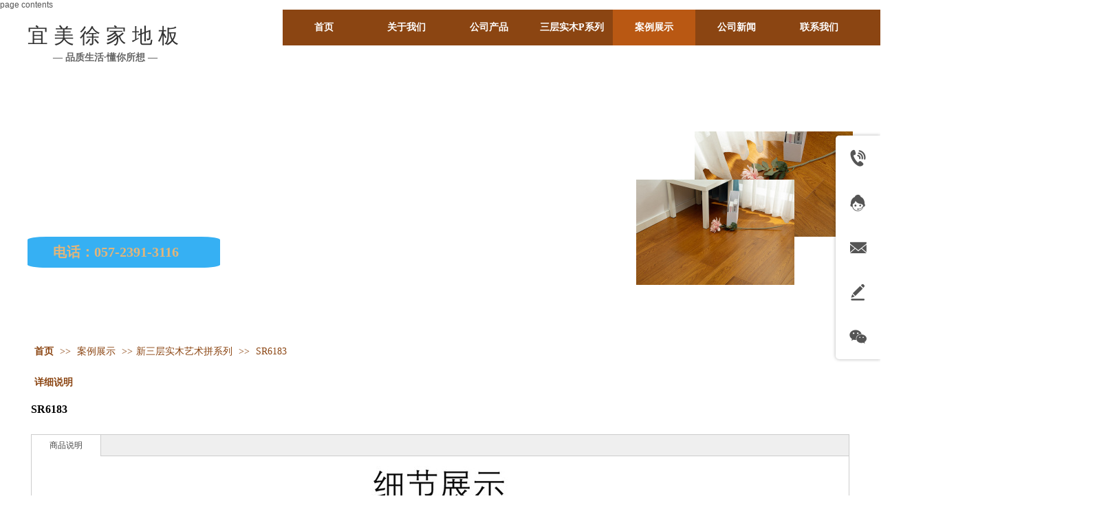

--- FILE ---
content_type: text/html;charset=gbk
request_url: http://www.hxjljz.com/pro_54161650.html
body_size: 17585
content:
<!DOCTYPE html PUBLIC "-//W3C//DTD XHTML 1.0 Transitional//EN" "http://www.w3.org/TR/xhtml1/DTD/xhtml1-transitional.dtd">
<html xmlns="http://www.w3.org/1999/xhtml">
<head>
    <meta http-equiv="x-ua-compatible" content="IE=edge" />
    <meta http-equiv="Content-Type" content="text/html; charset=gbk" />
    <meta name="renderer" content="webkit|ie-comp|ie-stand">
    <meta name="applicable-device" content="pc" />
        <title>SR6183_宜美徐家地板</title>
    <meta name="keywords" content="SR6183,宜美徐家地板" />
    <meta name="description" content="宜美徐家地板为企业提供SR6183,SR6183价格,SR6183参数相关信息." />
    <meta name="author" content="宜美徐家地板" />

    
            <html>
  <head>
    <meta name="baidu-site-verification" content="codeva-sqs1voxsQK" />
    <title>My title</title>
  </head>
  <body>
    page contents
  </body>
</html> 
                    <script type="text/javascript" src="https://s.dlssyht.cn/ueditor/ueditor.parse.js?0130"></script>
                        <script type="text/javascript" src="https://s.dlssyht.cn/plugins/public/js/cookies.js"></script>
            <script src="https://s.dlssyht.cn/plugins/public/js/jquery-1.7.1.min.js"></script>
            
    <script>(function() {var _53code = document.createElement("script");_53code.src = "https://tb.53kf.com/code/code/da7f0357236f0578180089671e86b37c1/4";var s = document.getElementsByTagName("script")[0]; s.parentNode.insertBefore(_53code, s);})();</script> 
<script type="text/javascript" src="https://s.dlssyht.cn/Language/Zh-cn/Language.js?0130"></script>            
    </head>
<body    data-chid="27532526" data-operate="1" data-bigclassid="10" data-type="10" data-hyid="0" id="webBody"  data-copyid="0" data-copyuserid="1350002">

<div class="wrapper wrapper-1200" id="wrapper">
    
<script type="text/javascript">
    var moduleConfig = {};
</script>
<script type="text/javascript" src="https://s.dlssyht.cn/Language/Zh-cn/Language.js?0130"></script>
<script type="text/javascript">
    var ev123_no_edit = '';
    var websiteUserId = '2245288';
    var user_name = 'ymxjdb';
    var isTj = '1';
    var websiteUseCopyId = '822';
    var user_level = 3;
    var agent_id = 20430;
    var channel_type = 10;
    var channel_id = 27532526;
    var userSiteWidth = 1200;
    var is_action = false;
    var isParentWindow = false;
    var rowIds = "169,170,171,17,107";
    var MJsData = {};
    var CURRENCY_SIGN = '￥';
    var tncode_div = null;
    var ALIYUN_OSS_DOMAIN = "https://s.dlssyht.cn/";
    var isTjModelSupportSearchBlankPage = "0";

    var GData = {
        SMAlbumIds   : "",
        SMAlbumSysIds: "",
        docSysIds    : "",
        tabAlertStrMs: "",
        allChId     : "27532526",
        wapDomain    : 'www.hxjljz.com',
        defaultLang    : 'chinese_simplified',
        end          : null,
        BAI_DU_MAP_AK : 'KfNSLxuGpyk9BBYHnSqZsYoKxn7MUGxX',
        customerService: {"show":1,"style":1,"positionType":0,"itemList":[{"id":"tel","title":"电话咨询","icon":"evIcon-tel-17","show":1,"subListId":0,"subList":[]},{"id":"online","title":"在线客服","icon":"evIcon-service-10","show":1,"subListId":0,"subList":[]},{"id":"email","title":"邮件咨询","show":1,"subListId":0,"icon":"evIcon-email-11","subList":[]},{"id":"message","title":"留言反馈","icon":"evIcon-message-10","show":1,"subListId":0,"p_href":"","p_target":0,"subList":[]},{"id":"wechat","title":"微信咨询","icon":"evIcon-wechat-7","show":1,"subListId":0,"subList":[]},{"id":"toTop","title":"回到顶部","icon":"evIcon-to-up-1","show":1,"subListId":0,"subList":[]}]},
        customerServiceIsNew: 1,
        P_TOKEN_ID: '55'
    };
    var $pTranslateLanguageJson = [{"name":"简体中文","alias":"&#31616;&#20307;&#20013;&#25991;","value":"chinese_simplified"},{"name":"繁体中文","alias":"&#32321;&#20307;&#20013;&#25991;","value":"chinese_traditional"},{"name":"西班牙文","alias":"Espa&#241;a","value":"spanish"},{"name":"阿拉伯文","alias":"&#1593;&#1585;&#1576; .","value":"arabic"},{"name":"英文","alias":"English","value":"english"},{"name":"日文","alias":"&#26085;&#26412;","value":"japanese"},{"name":"法文","alias":"Fran&#231;ais","value":"french"},{"name":"俄文","alias":"&#1056;&#1086;&#1089;&#1089;&#1080;&#1103;","value":"russian"},{"name":"韩文","alias":"&#54620;&#44397;","value":"korean"},{"name":"德文","alias":"Deutschland","value":"deutsch"},{"name":"葡萄牙语","alias":"Portugal","value":"portuguese"},{"name":"波斯语","alias":"&#1662;&#1585;&#1587;&#1740;&#1575;","value":"persian"},{"name":"希腊语","alias":"&#917;&#955;&#955;&#940;&#948;&#945;","value":"greek"},{"name":"土耳其语","alias":"T&#252;rk&#231;e","value":"turkish"},{"name":"泰语","alias":"&#3616;&#3634;&#3625;&#3634;&#3652;&#3607;&#3618;","value":"thai"},{"name":"越南语","alias":"Vi&#7879;t Nam","value":"vietnamese"},{"name":"意大利语","alias":"Italia","value":"italian"},{"name":"马来语","alias":"Malay","value":"malay"},{"name":"荷兰语","alias":"Nederland","value":"dutch"},{"name":"瑞典语","alias":"Sverige","value":"swedish"},{"name":"孟加拉语","alias":"&#2476;&#2494;&#2434;&#2482;&#2494;","value":"bengali"},{"name":"乌尔都语","alias":"&#1575;&#1608;&#1585;&#1583;&#1608;","value":"urdu"},{"name":"斯瓦希里语","alias":"Kiswahili","value":"swahili"},{"name":"匈牙利语","alias":"Magyarorsz&#225;g","value":"hungarian"},{"name":"波兰语","alias":"Polska","value":"polish"},{"name":"罗马尼亚语","alias":"Rom&#226;nia","value":"romanian"},{"name":"挪威语","alias":"Norge","value":"norwegian"},{"name":"丹麦语","alias":"Danmark","value":"danish"},{"name":"芬兰语","alias":"Suomi","value":"finnish"},{"name":"捷克语","alias":"&#268;e&#353;tina","value":"czech"},{"name":"斯洛伐克语","alias":"Slovensko","value":"slovak"},{"name":"克罗地亚语","alias":"Hrvatska","value":"croatian"},{"name":"拉脱维亚语","alias":"Latvija","value":"latvian"},{"name":"爱沙尼亚语","alias":"Eesti","value":"estonian"},{"name":"斯洛文尼亚语","alias":"Slovenija","value":"slovene"},{"name":"立陶宛语","alias":"Lietuva","value":"lithuanian"},{"name":"格鲁吉亚语","alias":"&#4310;&#4317;&#4320;&#4308;&#4310;&#4312;&#4304;world. kgm","value":"georgian"},{"name":"阿尔巴尼亚语","alias":"Shqip&#235;ria","value":"albanian"},{"name":"阿姆哈拉语","alias":"&#4768;&#4638;&#4651;","value":"amharic"},{"name":"阿塞拜疆语","alias":"Azerbaijan","value":"azerbaijani"}];

    if(GData.BAI_DU_MAP_AK){
        sessionStorage.setItem('BAI_DU_MAP_AK', GData.BAI_DU_MAP_AK)
    }
    sessionStorage.setItem('WAP_WEB', 0);

    var is_auto_parts_user = '0';
</script>
                    <link rel="stylesheet" href="https://s.dlssyht.cn/js/ev_popup/skin/skin.min.css?0130" />
<script type="text/javascript" src="https://s.dlssyht.cn/js/ev_popup/ev_popup.min.js?0130"></script>
<script type="text/javascript">
  function createLogin(trespass,userid){
      $.popup({
        type : 5,
        cName : "evPopupOpacity",
        head  : {yes:0},
        shade : {yes : 1, bgColor : '#000', opacity : 0.6, animate : {type : 1 , target : 0.6}, close : false},
        area  : {w:790,h:500},
        con   : {
          src : '/dom/alert_login.php?username=ymxjdb&trespass='+trespass+'&userid='+userid
        }
      });
  }
</script>
    <script type="text/javascript">
        var websiteHostPreg = /[\w][\w-]*\.(?:com\.cn|net\.cn|org\.cn|tj\.cn|sh\.cn|hn\.cn|com\.au|com\.pg|com\.tw|tw\.cn|com\.sg|com\.mo|co\.uk|co\.nz|co\.ke|fj\.cn|co\.th|co\.cn|jl\.cn|school\.nz|co\.jp|hk\.com|com\.hk|edu\.hk|cn\.com|gd\.cn|hk\.cn|bj\.cn|gx\.cn|bixiaokeji\.cn|com\.my|com|in|im|cm|ca|cn|cx|ch|cl|tw|kr|word|sg|it|itd|co|mo|net|org|gov|auto|poker|blue|green|studio|icu|cc|io|pl|plus|jp|de|biz|info|gold|today|chat|at|company|cool|fund|fans|team|beer|guru|social|run|ae|fit|luxe|video|black|yoga|art|hn|xyz|hk|us|mobi|wang|me|tax|so|top|law|win|vip|ltd|red|ru|nz|love|ac\.cn|gz\.cn|xn--55qw42g|xn--g2xx48c|xn--imr513n|xn--czru2d|xn--otu796d|xn--kput3i|xin|xn--1qqw23a|xn--3ds443g|xn--5tzm5g|city|shop|site|ai|tm|club|fun|online|cyou|space|cloud|world|sale|website|host|show|asia|center|link|gov\.cn|gs\.cn|keyun\.li|name|press|pro|work|tv|fr|kim|group|tech|store|capital|ren|vn|racing|ink|nl|pub|live|my|no|life|zone|one|games|bike|cafe|wiki|design|mba|es|fi|uk|ph|wtf|xn--zfr164b|xn--fiq228c5hs|xn--vhquv|xn--6qq986b3xl|xn--fiqs8s|xn--czr694b|xn--xhq521b|xn--ses554g|xn--hxt814e|xn--55qx5d|xn--io0a7i|xn--rhqv96g|xn--vuq861b|xn--3bst00m)(\/|$)/;
    </script>
    <script type="text/javascript" src="https://s.dlssyht.cn/js/VNew/public.js?0130"></script>
    <script type="text/javascript" src="https://s.dlssyht.cn/plugins/public/js/lightGallery/js/lightgallery-all.min.js?0130"></script>
    <link type="text/css" rel="stylesheet" href="https://s.dlssyht.cn/plugins/public/js/lightGallery/css/lightgallery.min.css?0130" />
    <link type="text/css" rel="stylesheet" href="https://s.dlssyht.cn/plugins/public/js/photoSphereViewer/index.min.css?0130" />

    <link type="text/css" rel="stylesheet" href="https://s.dlssyht.cn/plugins/public/js/imageViewer/viewer.min.css?0130" />
    <script async type="text/javascript" src="https://s.dlssyht.cn/plugins/public/js/imageViewer/viewer.min.js?0130"></script>
        <script type="text/javascript" src="https://s.dlssyht.cn/plugins/public/js/three/index.min.js?0130"></script>

    <script type="text/javascript" src="https://s.dlssyht.cn/plugins/public/js/photoSphereViewer/index.min.js?0130111"></script>
    <script type="text/javascript" src="https://s.dlssyht.cn/js/VNew/tj/jquery.scrollify.min.js?0130"></script>
        <script type="text/javascript" src="https://s.dlssyht.cn/js/VNew/tj/public_fun.js?0130"></script>
<link type="text/css" rel="stylesheet" href="https://s.dlssyht.cn/css/VNew/base.min.css?0130" />
<link type="text/css" rel="stylesheet" href="https://s.dlssyht.cn/css/VNew/animate.min.css?0130" />
<link type="text/css" rel="stylesheet" href="https://s.dlssyht.cn/css/VNew/icon_text/iconfont.min.css?0130" />
<link type="text/css" rel="stylesheet" href="https://s.dlssyht.cn/css/VNew/web_frame.css?0130" />
    <link type="text/css" rel="stylesheet" href="https://s.dlssyht.cn/css/VNew/inner_frame.min.css?0130" />
    <link type="text/css" rel="stylesheet" href="https://s.dlssyht.cn/templates/others33/css/skincolor.css?0130" />
<link type="text/css" rel="stylesheet" href="https://s.dlssyht.cn/templates/others33/css/webskin.css?0130" id="webSkinCss"/>
<link type="text/css" rel="stylesheet" href="https://s.dlssyht.cn/css/VNew/web_style/base_module_style.min.css?0130" />
            <link type="text/css" rel="stylesheet" href="/self_define/TJStyle.php?user_id=2245288&all_ch_id=27532526&channel_id=27532526&id=54161650&mids=122&token_id=55&random=1769899688" />
        <script type="text/javascript" src="https://s.dlssyht.cn/plugins/public/js/base64.min.js"></script>
    <script type="text/javascript" src="https://s.dlssyht.cn/plugins/public/js/json2.js"></script>
        <script id="languages_jquery_validationEngine_js" type="text/javascript" charset="gb2312" src="https://s.dlssyht.cn/js/posabsolute-jQuery-Validation-Engine-2c29415/js/languages/jquery.validationEngine-zh_CN.js?0130"></script>
    
                        <script id="chplayer_min_js" type="text/javascript" charset="utf-8" src="https://s.dlssyht.cn/plugins/public/js/chplayer/chplayer.js?0130"></script>
    
    
    <div class="customModuleRow headPublicModuleRow customModuleRowAbsolute "  id="row_17"    data-animated="0" >
        
        
        <div class="customModuleRowInner">
            <div class="CModulePA" style="height:0px;">
                    <div  data-fixed="1" data-fixedx="0"  id="evMo_boZCO" class="ev-module-edit"     data-big="1" data-small="5" data-threetype="0" style="width:225px; height:40px; left:0px; top:18px; z-index:3;">
        <div class="ev-module-text ev-module-edit-box"  id="Mo_boZCO">
           <p style="font-family:微软雅黑;" class="ev-text-article-1"><span style="font-size: 30px; font-family: RuiZiZhenYanTi, RuiZiZhenYanTi_1691767021866; color: rgb(50, 50, 50);">宜 美 徐 家 地 板</span></p>
        </div>
    </div>    <div  data-fixed="1" data-fixedx="0"  id="evMo_NmCRB" class="ev-module-edit"     data-big="1" data-small="5" data-threetype="0" style="width:225px; height:27px; left:0px; top:61px; z-index:4;">
        <div class="ev-module-text ev-module-edit-box"  id="Mo_NmCRB">
           <p style="text-align: center; font-family: 微软雅黑;" class="ev-text-article-1"><span style="font-size:14px;font-family:宋体;color:#666666;"><strong>— 品质生活·懂你所想 —</strong></span></p>
        </div>
    </div>
            </div>
        </div>
    </div>

<link type="text/css" rel="stylesheet" id="sliding_verification_style_css" href="https://s.dlssyht.cn/plugins/public/js/slidingVerification/sliding_verification_style.css?0130" />
<script type="text/javascript" id="sliding_tn_code_js" src="https://s.dlssyht.cn/plugins/public/js/slidingVerification/sliding_tn_code.js?0130"></script>
<script type="text/javascript">
    
        function userUserLoginInfo() {
        return true;
    }
    </script>
<div class="fullSubNavBox" id="fullSubNavBox">
    
</div>
<div class="headFullXY" id="headFullXY">
    <div style="padding-top:1px; margin-bottom: -1px;"></div>
    
    
        <div class="absoluteModuleWrap" id="absolute_module_wrap" data-attr="l:80,h:0,c:0">
        <div class="absoluteModuleInner" id="absolute_module_inner">
            
                                
        
                        <div class="webNav" id="web_nav"  data-l="p:3,l:371,t:0,w:1200,wt:0"  style="  left: 371px; top: 0px; position:absolute; "  data-fixed="1" data-fixedx="0"  data-numberflag="1" data-number="7"  data-sublayout="1">
<div class="navInner">
    <div class="nav nav_1000" id="nav" style="width:auto;" >
        <i class="NLeft"></i>
        <i class="NRight"></i>
        <div class="NMainBg"></div>
        <div class="NCenter">
          <dl class="NMain">
                        <dd  class="NItem NFirst"  data-subid="">
                <table class="NItemTable"><tr><td class="NItemL"></td><td class="NItemM">
                <a title="&#39318;&#39029;" href="/" ><span>&#39318;&#39029;</span></a>
                </td><td class="NItemR"></td></tr></table>            </dd>
        	<dd  class="NLine"></dd>
            
                        
                                  <dd class="NItem "  data-subid="">
              
                <table class="NItemTable"><tr>
                    <td class="NItemL"></td>
                    <td class="NItemM"><a href="/bk_27528218.html"  title="关于我们">
                        <span>关于我们</span>
                    </a></td>
                    <td class="NItemR"></td>
                </tr></table>
                
            </dd>
            <dd class="NLine"></dd>            
                                  <dd class="NItem "  data-subid="">
              
                <table class="NItemTable"><tr>
                    <td class="NItemL"></td>
                    <td class="NItemM"><a href="/pro_27518574_0_0_1.html"  title="公司产品">
                        <span>公司产品</span>
                    </a></td>
                    <td class="NItemR"></td>
                </tr></table>
                
            </dd>
            <dd class="NLine"></dd>            
                                  <dd class="NItem "  data-subid="">
              
                <table class="NItemTable"><tr>
                    <td class="NItemL"></td>
                    <td class="NItemM"><a href="https://www.720yun.com/t/0bvk6b79g2e?scene_id=108408620" target="_blank"  title="三层实木P系列">
                        <span>三层实木P系列</span>
                    </a></td>
                    <td class="NItemR"></td>
                </tr></table>
                
            </dd>
            <dd class="NLine"></dd>            
                                  <dd class="NItem  NItemCur"  data-subid="">
              
                <table class="NItemTable"><tr>
                    <td class="NItemL"></td>
                    <td class="NItemM"><a href="/pro_27532526_0_0_1.html"  title="案例展示">
                        <span>案例展示</span>
                    </a></td>
                    <td class="NItemR"></td>
                </tr></table>
                
            </dd>
            <dd class="NLine"></dd>            
                                  <dd class="NItem "  data-subid="">
              
                <table class="NItemTable"><tr>
                    <td class="NItemL"></td>
                    <td class="NItemM"><a href="/doc_27518575_0_0_1.html"  title="公司新闻">
                        <span>公司新闻</span>
                    </a></td>
                    <td class="NItemR"></td>
                </tr></table>
                
            </dd>
            <dd class="NLine"></dd>            
                                  <dd class="NItem "  data-subid="">
              
                <table class="NItemTable"><tr>
                    <td class="NItemL"></td>
                    <td class="NItemM"><a href="/bk_27528217.html"  title="联系我们">
                        <span>联系我们</span>
                    </a></td>
                    <td class="NItemR"></td>
                </tr></table>
                
            </dd>
                                    
                    </dl>
      </div>
    </div>
</div>
</div>
                            </div>
</div>
        
    
    <div class="header" id="header"  data-fixed="1" data-fixedx="0"  >
    <div class="headerInner">
        <div class="headerBg"></div>
        <div class="headerConArea">
            <div class="headerCon" style="height:100px;" ></div>
        </div>
    </div>
    </div>
    

    

        <div class="nav-wrap" id="navWrap">
            </div>
    
    
        </div>

<div class="mainContainer q " id="main_container">


                
    <div class="addContainer q" id="add_container" data-attr="h:0">
        
                

                                                                    <div class="customModuleRow customModuleRowAbsolute customModuleRowFullX"  id="row_169"    data-animated="0" >
        
        
        <div class="customModuleRowInner">
            <div class="CModulePA" style="height:380px;">
                    <div  id="evMo_iJbDL" class="ev-module-edit"     data-big="2" data-small="1" data-threetype="0" style="width:230px; height:153px; left:970px; top:77px; z-index:1;">
        <div class="ev-module-edit-box "  id="Mo_iJbDL">
            
                <div class="ev-pic ev-pic-1 " >
                    <img   src=""     class="default-img lazy-loading"  data-original-src="https://aimg8.dlssyht.cn/u/2245288/module/simplepicbackground/7549/15097734_1691913130.jpg?x-oss-process=image/resize,m_fixed,w_230,h_153,limit_0"  />
                    
                </div>
            
        </div>
    </div>    <div  id="evMo_T5D0f0" class="ev-module-edit"     data-big="1" data-small="5" data-threetype="0" style="width:468px; height:86px; left:0px; top:109px; z-index:2;">
        <div class="ev-module-text ev-module-edit-box"  id="Mo_T5D0f0">
           <p style="font-family:微软雅黑;" class="ev-text-article-1"><span style="color: rgb(255, 255, 255); font-family: STKaiti; line-height: 2; font-size: 20px;"><strong>公司所有原材料均从印尼、马来西亚、缅甸、巴西、南美、非洲、欧洲等国进口。</strong></span></p>
        </div>
    </div>    <div  id="evMo_1klRk" class="ev-module-edit"     data-big="2" data-small="1" data-threetype="0" style="width:230px; height:153px; left:885px; top:147px; z-index:3;">
        <div class="ev-module-edit-box "  id="Mo_1klRk">
            
                <div class="ev-pic ev-pic-1 " >
                    <img   src=""     class="default-img lazy-loading"  data-original-src="https://aimg8.dlssyht.cn/u/2245288/module/simplepicbackground/7549/15097733_1691913120.jpg?x-oss-process=image/resize,m_fixed,w_230,h_153,limit_0"  />
                    
                </div>
            
        </div>
    </div>    <div  id="evMo_gtsto7" class="ev-module-edit"     data-big="4" data-small="2" data-threetype="0" style="width:280px; height:45px; left:0px; top:230px; z-index:4;">
        <div class="ev-module-edit-box"  id="Mo_gtsto7">
            
                <div class="ev-base-shape ev-base-shape-2"></div>
                
            
        </div>
    </div>    <div  id="evMo_ToUDAK" class="ev-module-edit"     data-big="1" data-small="5" data-threetype="0" style="width:220px; height:30px; left:37px; top:239px; z-index:5;">
        <div class="ev-module-text ev-module-edit-box"  id="Mo_ToUDAK">
           <p style="font-family:微软雅黑;" class="ev-text-article-1"><strong><span style="color: rgb(227, 181, 121); font-size: 20px;">电话：057-2391-3116</span></strong></p>
        </div>
    </div>
            </div>
        </div>
    </div>
                                                                <div class="customModuleRow "  id="row_170"  >
                                                <div class="customModuleRowInner">
                            <div class="TitleModule">
                                                                                                                                                                                                                                <div data-width="0"    class="customModule"  >
                                <div data-width="0"
                                                                                                            class="Mo HMo_1
                                                                        "
                                    data-classname="HMo_1"                                    id="Mo_76"
                                                                    >
                                <table class="MoT"><tbody>
                                    <tr>
                                        <td class="MoTL"></td>
                                        <td class="MoTM"></td>
                                        <td class="MoTR"></td>
                                    </tr>
                                    </tbody></table>
                                <table class="MoHead "><tbody>
                                    <tr>
                                        <td class="MoHeadL"></td>
                                        <td valign="top" class="MoHeadM">
                                            <table class="MoName">
                                                <tbody>
                                                <tr>
                                                    <td valign="top" class="MoNameL"></td>
                                                    <td valign="top" class="MoNameM">
                                                                                                                <strong class="NameTxt">    <span class="ContainerCrumbs">
        <b class="firstFont"><a href="/">&#39318;&#39029;</a></b>
        <em>&gt;&gt;</em>
        <b>
            <a href="/pro_27532526_0_0_1.html">
                案例展示
            </a>
        </b>
        <em>&gt;&gt;</em><b><a href="/pro_27532526_7776297_0_1.html">新三层实木艺术拼系列</a></b>
        
        
        <em>&gt;&gt;</em>
        <b>SR6183</b>
    </span></strong>
                                                                                                            </td>
                                                    <td valign="top" class="MoNameR"></td>
                                                </tr>
                                                </tbody>
                                            </table>
                                            <span class="MoMore">
                                                                                                                    </span>
                                        </td>
                                        <td class="MoHeadR"></td>
                                    </tr>
                                    </tbody></table>

                                
                                <table class="MoB"><tbody>
                                    <tr>
                                        <td class="MoBL"></td>
                                        <td class="MoBM"></td>
                                        <td class="MoBR"></td>
                                    </tr>
                                    </tbody></table>
                                </div>
                                </div>
                                                                                                                                                                                            </div>
                        </div>
                    </div>
                                                                <div class="customModuleRow "  id="row_171"  >
                                                <div class="customModuleRowInner">
                            <div class="CModulePC">
                                                                                                                                                                <div class="CModulePCLeft PCRight" data-width="1210" style="width:1210px;">                                                                <div data-width="1200"  style="width:1200px; "  class="customModule"  >
                                <div data-width="1200"
                                                                        style="width:1200px; "                                    class="Mo Mo_1
                                                                        "
                                    data-classname="Mo_1"                                    id="Mo_77"
                                                                    >
                                <table class="MoT"><tbody>
                                    <tr>
                                        <td class="MoTL"></td>
                                        <td class="MoTM"></td>
                                        <td class="MoTR"></td>
                                    </tr>
                                    </tbody></table>
                                <table class="MoHead "><tbody>
                                    <tr>
                                        <td class="MoHeadL"></td>
                                        <td valign="top" class="MoHeadM">
                                            <table class="MoName">
                                                <tbody>
                                                <tr>
                                                    <td valign="top" class="MoNameL"></td>
                                                    <td valign="top" class="MoNameM">
                                                                                                                <strong class="NameTxt"><a >&#35814;&#32454;&#35828;&#26126;</a></strong>
                                                                                                            </td>
                                                    <td valign="top" class="MoNameR"></td>
                                                </tr>
                                                </tbody>
                                            </table>
                                            <span class="MoMore">
                                                                                                                    </span>
                                        </td>
                                        <td class="MoHeadR"></td>
                                    </tr>
                                    </tbody></table>

                                                                <table class="MoBody"><tbody>
                                    <tr>
                                        <td class="MoBodyL"></td>
                                        <td valign="top" class="MoBodyM">
                                            <div data-width="1190"  style="width:1190px; " class="MoBodyC">
                                                <div class="p-details-area q">
        <input type="hidden" id="currency" value="￥"/>
        <div class="p-details-attr-warp p-details-area-noleft" id="pDetailsAttrWarp">
            <div class="p-details-attr">
                    <div class="p-details-title" id="pDetailsTitle">
        <div class="pro-title">
            <h1 class="h1-title">
                SR6183
            </h1>
        </div>
    </div>
    
                
                
                
                
                
                
                
                
                
                
                
                    <div class="p-standard-list" id="pStandardList">
        <div class="classify-module" id="choose" data-ids="">
            
            
        </div>
    </div>
    <input type="hidden" value="&#26242;&#26080;&#20215;&#26684;" id="zero"/>
    <script language="javascript">
         G_.isCarPro = 0; 
        
        $(function(){
            

            $("#pStandardList .small-classify").on("click", function() {
                $("#inner_nowBuy,#inner_addCat").addClass("but-desabled").attr("data-noclick",1);

                $("#pro_num").val($("#Minimum_ord").val());
                $(this).siblings().removeClass('classify-cur');
                $(this).addClass('classify-cur');
                var tmp_val=$(this).find("a").html();
                $(this).parent().find("input:hidden").val(tmp_val);
                
            });
        });
    </script>
                
                
                
                
                
                
            </div>
        </div>
    
  </div>
  
  
  
  
      <div class="p-tab-show-detail" id="pTabShowDetail">
        <div class="tab-switch-module">
            <div class="tab-switch-t">
                <ul class="q">
                    <li class="tab-t-item"><span class="active">商品说明</span></li>
                </ul>
            </div>
            <div class="tab-switch-c">
                    <div class="tab-c-item tab-c-item-active">
        <div class="show-details-article editor_content_air">
            <p style="text-align: center;margin:0;"><img src="https://aimg8.dlssyht.cn/u/2245288/ueditor/image/1123/2245288/1691912169601356.jpg" style="" title="1691912169601356.jpg"/></p><p style="text-align: center;margin:0;"><img src="https://aimg8.dlssyht.cn/u/2245288/ueditor/image/1123/2245288/1691912169135908.jpg" style="" title="1691912169135908.jpg"/></p><p style="text-align: center;margin:0;"><img src="https://aimg8.dlssyht.cn/u/2245288/ueditor/image/1123/2245288/1691912170236845.jpg" style="" title="1691912170236845.jpg"/></p><p style="text-align: center;margin:0;"><img src="https://aimg8.dlssyht.cn/u/2245288/ueditor/image/1123/2245288/1691912170290381.jpg" style="" title="1691912170290381.jpg"/></p><p style="text-align: center;margin:0;"><img src="https://aimg8.dlssyht.cn/u/2245288/ueditor/image/1123/2245288/1691912171562304.jpg" style="" title="1691912171562304.jpg"/></p><p style="text-align: center;margin:0;"><img src="https://aimg8.dlssyht.cn/u/2245288/ueditor/image/1123/2245288/1691912171883021.jpg" style="" title="1691912171883021.jpg"/></p><p style="text-align: center;margin:0;"><img src="https://aimg8.dlssyht.cn/u/2245288/ueditor/image/1123/2245288/1691912172902470.jpg" style="" title="1691912172902470.jpg"/></p><p style="text-align: center;margin:0;"><img src="https://aimg8.dlssyht.cn/u/2245288/ueditor/image/1123/2245288/1691912173175209.jpg" style="" title="1691912173175209.jpg"/></p><p><br/></p> 
        </div>
    </div>
            </div>
        </div>
    </div>
    <script type="text/javascript">
        $(function() {
            if ($("#pTabShowDetail .tab-switch-module .q li").length == 0) {
                $("#pTabShowDetail .tab-switch-module").css('display','none');
            } else if (!$("#pTabShowDetail .tab-switch-module .q li:first").find("span").hasClass("active")) {
                $("#pTabShowDetail .tab-switch-module .q li:first").trigger("click");
            }
        })
    </script>
  
  
  
  <script type="text/javascript">
    var guige_param='';
    $(function() {
        wsf.userLike(54161650, 10, 'browse', '','browse', "ymxjdb");
    });
  </script>    <script type="text/javascript">
        $(function(){
            $('.Inner_Tab_con .FC_Con2:gt(0)').hide();
        });

        $('.Inner_Tab_tit > ul:not("#docTag")').on('click', 'li', function(){
            if ($(this).hasClass("cur")) {
                return false;
            }

            var iIndex = $(this).index();
            var objParent = $(this).parent().parent();

            objParent.children('ul').children("li").removeClass('cur').eq(iIndex).addClass('cur');
            objParent.next(".Inner_Tab_con").children(".FC_Con2").hide().eq(iIndex).show();
            
        });
    </script>
                                                                            </div>
                                </td>
                                <td class="MoBodyR"></td>
                                </tr>
                                </tbody></table>
                                
                                <table class="MoB"><tbody>
                                    <tr>
                                        <td class="MoBL"></td>
                                        <td class="MoBM"></td>
                                        <td class="MoBR"></td>
                                    </tr>
                                    </tbody></table>
                                </div>
                                </div>
                                                                                                                                                                </div>
                                                                                                                            </div>
                        </div>
                    </div>
                            
                    
    </div>
</div>

    
<div class="customModuleRow footPublicModuleRow customModuleRowAbsolute "  id="row_107"    data-animated="0" >
        
        
        <div class="customModuleRowInner">
            <div class="CModulePA" style="height:550px;">
                    <div class="ev-module-edit ev-container ev-box-container"  id="evMo_L8h8q"     data-big="10" data-small="1" data-threetype="1" style="width:194px; height:300px; left:287px; top:68px; z-index:1;">
        <div class="ev-module-edit-box "  id="Mo_L8h8q" >
            <div class="ev-container-wap">
                <div class="ev-container-bg"></div>
                    <div  id="evMo_GM5UW" class="ev-module-edit"     data-big="1" data-small="5" data-threetype="0" style="width:96px; height:26px; left:25px; top:0px; z-index:1;">
        <div class="ev-module-text ev-module-edit-box"  id="Mo_GM5UW">
           <p style="font-family:微软雅黑;" class="ev-text-article-1"><span style="color:#FFFFFF;font-size:20px;"><strong>产品中心</strong></span></p>
        </div>
    </div>    <div  id="evMo_tjMAn" class="ev-module-edit"     data-big="2" data-small="1" data-threetype="0" style="width:20px; height:91px; left:0px; top:0px; z-index:2;">
        <div class="ev-module-edit-box "  id="Mo_tjMAn">
            
                <div class="ev-pic ev-pic-1 " >
                    <img   src=""     class="default-img lazy-loading"  data-original-src="https://aimg8.dlssyht.cn/u/2245288/module/simplepicbackground/7549/15097106_1691905487.png?x-oss-process=image/resize,m_fixed,w_20,h_91,limit_0"  />
                    
                </div>
            
        </div>
    </div>    <div  id="evMo_7kl9q" class="ev-module-edit"     data-big="3" data-small="7" data-threetype="0" style="width:15px; height:10px; left:25px; top:35px; z-index:3;">
        <div class="ev-module-edit-box"  id="Mo_7kl9q">
            
                <hr class="ev-line ev-line-7" />
            
        </div>
    </div>    <div  id="evMo_hrCVz" class="ev-module-edit"     data-big="7" data-small="1" data-threetype="1" style="width:170px; height:40px; left:25px; top:63px; z-index:4;">
        <div class="ev-module-edit-box"  id="Mo_hrCVz">
            <a href="/products/27518574_7774605_0_1.html"  target="_blank" >
                <div  class="ev-base-button ev-base-button-1-1">
                    <b class="btn-text"  >纯三层&amp;新结构3+1系列</b>
                    <em class="btn-m"></em>
                </div>
            </a>
        </div>
    </div>    <div  id="evMo_dPsER" class="ev-module-edit"     data-big="7" data-small="1" data-threetype="1" style="width:170px; height:40px; left:25px; top:103px; z-index:5;">
        <div class="ev-module-edit-box"  id="Mo_dPsER">
            <a href="/products/27518574_7774606_0_1.html"  target="_blank" >
                <div  class="ev-base-button ev-base-button-1-1">
                    <b class="btn-text"  >多层实木金刚面系列</b>
                    <em class="btn-m"></em>
                </div>
            </a>
        </div>
    </div>    <div  id="evMo_EOU1U" class="ev-module-edit"     data-big="7" data-small="1" data-threetype="1" style="width:170px; height:40px; left:25px; top:144px; z-index:6;">
        <div class="ev-module-edit-box"  id="Mo_EOU1U">
            <a href="/products/27518574_7774613_0_1.html"  target="_blank" >
                <div  class="ev-base-button ev-base-button-1-1">
                    <b class="btn-text"  >多层实木经典系列</b>
                    <em class="btn-m"></em>
                </div>
            </a>
        </div>
    </div>    <div  id="evMo_Usn6w" class="ev-module-edit"     data-big="7" data-small="1" data-threetype="1" style="width:170px; height:40px; left:25px; top:184px; z-index:7;">
        <div class="ev-module-edit-box"  id="Mo_Usn6w">
            <a href="/products/27518574_7774620_0_1.html"  target="_blank" >
                <div  class="ev-base-button ev-base-button-1-1">
                    <b class="btn-text"  >新三层实木经典系列</b>
                    <em class="btn-m"></em>
                </div>
            </a>
        </div>
    </div>    <div  id="evMo_7IAQt" class="ev-module-edit"     data-big="7" data-small="1" data-threetype="1" style="width:170px; height:40px; left:25px; top:224px; z-index:8;">
        <div class="ev-module-edit-box"  id="Mo_7IAQt">
            <a href="/products/27518574_7774623_0_1.html"  target="_blank" >
                <div  class="ev-base-button ev-base-button-1-1">
                    <b class="btn-text"  >新三层实木新时尚系列</b>
                    <em class="btn-m"></em>
                </div>
            </a>
        </div>
    </div>    <div  id="evMo_YTm3b" class="ev-module-edit"     data-big="7" data-small="1" data-threetype="1" style="width:170px; height:40px; left:25px; top:264px; z-index:9;">
        <div class="ev-module-edit-box"  id="Mo_YTm3b">
            <a href="/products/27518574_7774624_0_1.html"  target="_blank" >
                <div  class="ev-base-button ev-base-button-1-1">
                    <b class="btn-text"  >新三层实木艺术拼系列</b>
                    <em class="btn-m"></em>
                </div>
            </a>
        </div>
    </div>
            </div>
        </div>
    </div>    <div class="ev-module-edit ev-container ev-box-container"  id="evMo_oYWGg"     data-big="10" data-small="1" data-threetype="1" style="width:287px; height:300px; left:0px; top:68px; z-index:2;">
        <div class="ev-module-edit-box "  id="Mo_oYWGg" >
            <div class="ev-container-wap">
                <div class="ev-container-bg"></div>
                    <div  id="evMo_5ll9t" class="ev-module-edit"     data-big="1" data-small="5" data-threetype="0" style="width:96px; height:26px; left:25px; top:0px; z-index:1;">
        <div class="ev-module-text ev-module-edit-box"  id="Mo_5ll9t">
           <p style="font-family:微软雅黑;" class="ev-text-article-1"><span style="color:#FFFFFF;font-size:20px;"><strong>导航栏</strong></span></p>
        </div>
    </div>    <div  id="evMo_YIs5C" class="ev-module-edit"     data-big="2" data-small="1" data-threetype="0" style="width:20px; height:91px; left:0px; top:0px; z-index:2;">
        <div class="ev-module-edit-box "  id="Mo_YIs5C">
            
                <div class="ev-pic ev-pic-1 " >
                    <img   src=""     class="default-img lazy-loading"  data-original-src="https://aimg8.dlssyht.cn/u/2245288/module/simplepicbackground/7549/15097136_1691905865.png?x-oss-process=image/resize,m_fixed,w_20,h_91,limit_0"  />
                    
                </div>
            
        </div>
    </div>    <div  id="evMo_q6yLT" class="ev-module-edit"     data-big="3" data-small="7" data-threetype="0" style="width:15px; height:10px; left:25px; top:35px; z-index:3;">
        <div class="ev-module-edit-box"  id="Mo_q6yLT">
            
                <hr class="ev-line ev-line-7" />
            
        </div>
    </div>    <div  id="evMo_VLLBn" class="ev-module-edit"     data-big="7" data-small="1" data-threetype="1" style="width:120px; height:40px; left:25px; top:63px; z-index:4;">
        <div class="ev-module-edit-box"  id="Mo_VLLBn">
            <a href="/vip_ymxjdb.html"  target="_blank" >
                <div  class="ev-base-button ev-base-button-1-1">
                    <b class="btn-text"  >宜美首页</b>
                    <em class="btn-m"></em>
                </div>
            </a>
        </div>
    </div>    <div  id="evMo_BOdmn" class="ev-module-edit"     data-big="7" data-small="1" data-threetype="1" style="width:120px; height:40px; left:25px; top:104px; z-index:5;">
        <div class="ev-module-edit-box"  id="Mo_BOdmn">
            <a href="/bk_27528218.html"  target="_blank" >
                <div  class="ev-base-button ev-base-button-1-1">
                    <b class="btn-text"  >关于我们</b>
                    <em class="btn-m"></em>
                </div>
            </a>
        </div>
    </div>    <div  id="evMo_JXXil" class="ev-module-edit"     data-big="7" data-small="1" data-threetype="1" style="width:170px; height:40px; left:25px; top:144px; z-index:6;">
        <div class="ev-module-edit-box"  id="Mo_JXXil">
            <a href="/products/27518574_0_0_1.html"  target="_blank" >
                <div  class="ev-base-button ev-base-button-1-1">
                    <b class="btn-text"  >公司产品</b>
                    <em class="btn-m"></em>
                </div>
            </a>
        </div>
    </div>    <div  id="evMo_DfOa6" class="ev-module-edit"     data-big="7" data-small="1" data-threetype="1" style="width:170px; height:40px; left:25px; top:184px; z-index:7;">
        <div class="ev-module-edit-box"  id="Mo_DfOa6">
            <a href="https://www.720yun.com/t/0bvk6b79g2e?scene_id=108408620"  target="_blank" >
                <div  class="ev-base-button ev-base-button-1-1">
                    <b class="btn-text"  >三层实木P系列</b>
                    <em class="btn-m"></em>
                </div>
            </a>
        </div>
    </div>    <div  id="evMo_cAYwO" class="ev-module-edit"     data-big="7" data-small="1" data-threetype="1" style="width:170px; height:40px; left:25px; top:224px; z-index:8;">
        <div class="ev-module-edit-box"  id="Mo_cAYwO">
            <a href="/products/27532526_0_0_1.html"  target="_blank" >
                <div  class="ev-base-button ev-base-button-1-1">
                    <b class="btn-text"  >案例展示</b>
                    <em class="btn-m"></em>
                </div>
            </a>
        </div>
    </div>    <div  id="evMo_JkvAq" class="ev-module-edit"     data-big="7" data-small="1" data-threetype="1" style="width:170px; height:40px; left:25px; top:264px; z-index:9;">
        <div class="ev-module-edit-box"  id="Mo_JkvAq">
            <a href="/vip_doc/27518575_0_0_1.html"  target="_blank" >
                <div  class="ev-base-button ev-base-button-1-1">
                    <b class="btn-text"  >公司新闻</b>
                    <em class="btn-m"></em>
                </div>
            </a>
        </div>
    </div>    <div  id="evMo_T9ywC" class="ev-module-edit"     data-big="7" data-small="1" data-threetype="1" style="width:120px; height:40px; left:143px; top:64px; z-index:10;">
        <div class="ev-module-edit-box"  id="Mo_T9ywC">
            <a href="/bk_27528217.html"  target="_blank" >
                <div  class="ev-base-button ev-base-button-1-1">
                    <b class="btn-text"  >联系我们</b>
                    <em class="btn-m"></em>
                </div>
            </a>
        </div>
    </div>    <div  id="evMo_agATU" class="ev-module-edit"     data-big="7" data-small="1" data-threetype="1" style="width:120px; height:40px; left:143px; top:104px; z-index:11;">
        <div class="ev-module-edit-box"  id="Mo_agATU">
            <a href="/item_27518573_0.html"  target="_blank" >
                <div  class="ev-base-button ev-base-button-1-1">
                    <b class="btn-text"  >关于我们</b>
                    <em class="btn-m"></em>
                </div>
            </a>
        </div>
    </div>
            </div>
        </div>
    </div>    <div class="ev-module-edit ev-container ev-box-container"  id="evMo_02lPk"     data-big="10" data-small="1" data-threetype="1" style="width:190px; height:300px; left:1010px; top:68px; z-index:3;">
        <div class="ev-module-edit-box "  id="Mo_02lPk" >
            <div class="ev-container-wap">
                <div class="ev-container-bg"></div>
                    <div  id="evMo_Rerln" class="ev-module-edit"     data-big="1" data-small="5" data-threetype="0" style="width:96px; height:26px; left:25px; top:0px; z-index:1;">
        <div class="ev-module-text ev-module-edit-box"  id="Mo_Rerln">
           <p style="font-family:微软雅黑;" class="ev-text-article-1"><span style="color:#FFFFFF;font-size:20px;"><strong>关于我们</strong></span></p>
        </div>
    </div>    <div  id="evMo_opu3E" class="ev-module-edit"     data-big="2" data-small="1" data-threetype="0" style="width:20px; height:91px; left:0px; top:0px; z-index:2;">
        <div class="ev-module-edit-box "  id="Mo_opu3E">
            
                <div class="ev-pic ev-pic-1 " >
                    <img   src=""     class="default-img lazy-loading"  data-original-src="https://aimg8.dlssyht.cn/u/2245288/module/simplepicbackground/7549/15097165_1691906303.png?x-oss-process=image/resize,m_fixed,w_20,h_91,limit_0"  />
                    
                </div>
            
        </div>
    </div>    <div  id="evMo_Wm48O" class="ev-module-edit"     data-big="3" data-small="7" data-threetype="0" style="width:15px; height:10px; left:25px; top:35px; z-index:3;">
        <div class="ev-module-edit-box"  id="Mo_Wm48O">
            
                <hr class="ev-line ev-line-7" />
            
        </div>
    </div>    <div  id="evMo_JIFgn" class="ev-module-edit"     data-big="7" data-small="1" data-threetype="1" style="width:170px; height:40px; left:25px; top:63px; z-index:4;">
        <div class="ev-module-edit-box"  id="Mo_JIFgn">
            <a href="/bk_27528218.html" >
                <div  class="ev-base-button ev-base-button-1-1">
                    <b class="btn-text"  >公司简介</b>
                    <em class="btn-m"></em>
                </div>
            </a>
        </div>
    </div>    <div  id="evMo_qANMe" class="ev-module-edit"     data-big="7" data-small="1" data-threetype="1" style="width:170px; height:40px; left:25px; top:103px; z-index:5;">
        <div class="ev-module-edit-box"  id="Mo_qANMe">
            <a href="/bk_27528218.html" >
                <div  class="ev-base-button ev-base-button-1-1">
                    <b class="btn-text"  >企业文化</b>
                    <em class="btn-m"></em>
                </div>
            </a>
        </div>
    </div>    <div  id="evMo_2nBiN" class="ev-module-edit"     data-big="7" data-small="1" data-threetype="1" style="width:170px; height:40px; left:25px; top:144px; z-index:6;">
        <div class="ev-module-edit-box"  id="Mo_2nBiN">
            <a href="/bk_27528218.html" >
                <div  class="ev-base-button ev-base-button-1-1">
                    <b class="btn-text"  >组织架构</b>
                    <em class="btn-m"></em>
                </div>
            </a>
        </div>
    </div>    <div  id="evMo_60aUL" class="ev-module-edit"     data-big="7" data-small="1" data-threetype="1" style="width:170px; height:40px; left:25px; top:184px; z-index:7;">
        <div class="ev-module-edit-box"  id="Mo_60aUL">
            <a href="/bk_27528218.html" >
                <div  class="ev-base-button ev-base-button-1-1">
                    <b class="btn-text"  >公司环境</b>
                    <em class="btn-m"></em>
                </div>
            </a>
        </div>
    </div>
            </div>
        </div>
    </div>    <div class="ev-module-edit ev-container ev-box-container"  id="evMo_zYQXt"     data-big="10" data-small="1" data-threetype="1" style="width:287px; height:300px; left:723px; top:68px; z-index:4;">
        <div class="ev-module-edit-box "  id="Mo_zYQXt" >
            <div class="ev-container-wap">
                <div class="ev-container-bg"></div>
                    <div  id="evMo_lhxp6" class="ev-module-edit"     data-big="1" data-small="5" data-threetype="0" style="width:96px; height:26px; left:25px; top:0px; z-index:1;">
        <div class="ev-module-text ev-module-edit-box"  id="Mo_lhxp6">
           <p style="font-family:微软雅黑;" class="ev-text-article-1"><span style="color:#FFFFFF;font-size:20px;"><strong>资讯中心</strong></span></p>
        </div>
    </div>    <div  id="evMo_wZUAW" class="ev-module-edit"     data-big="2" data-small="1" data-threetype="0" style="width:20px; height:91px; left:0px; top:0px; z-index:2;">
        <div class="ev-module-edit-box "  id="Mo_wZUAW">
            
                <div class="ev-pic ev-pic-1 " >
                    <img   src=""     class="default-img lazy-loading"  data-original-src="https://aimg8.dlssyht.cn/u/2245288/module/simplepicbackground/7549/15097161_1691906291.png?x-oss-process=image/resize,m_fixed,w_20,h_91,limit_0"  />
                    
                </div>
            
        </div>
    </div>    <div  id="evMo_WgZP5" class="ev-module-edit"     data-big="3" data-small="7" data-threetype="0" style="width:15px; height:10px; left:25px; top:35px; z-index:3;">
        <div class="ev-module-edit-box"  id="Mo_WgZP5">
            
                <hr class="ev-line ev-line-7" />
            
        </div>
    </div>    <div  id="evMo_v5OpG" class="ev-module-edit"     data-big="7" data-small="1" data-threetype="1" style="width:170px; height:40px; left:25px; top:63px; z-index:4;">
        <div class="ev-module-edit-box"  id="Mo_v5OpG">
            <a href="/vip_doc/27518575_5818416_0_1.html"  target="_blank" >
                <div  class="ev-base-button ev-base-button-1-1">
                    <b class="btn-text"  >行业动态</b>
                    <em class="btn-m"></em>
                </div>
            </a>
        </div>
    </div>    <div  id="evMo_CPLzm" class="ev-module-edit"     data-big="7" data-small="1" data-threetype="1" style="width:170px; height:40px; left:25px; top:103px; z-index:5;">
        <div class="ev-module-edit-box"  id="Mo_CPLzm">
            <a href="/vip_doc/27518575_5818415_0_1.html"  target="_blank" >
                <div  class="ev-base-button ev-base-button-1-1">
                    <b class="btn-text"  >公司新闻</b>
                    <em class="btn-m"></em>
                </div>
            </a>
        </div>
    </div>
            </div>
        </div>
    </div>    <div class="ev-module-edit ev-container ev-box-container"  id="evMo_wq2o1"     data-big="10" data-small="1" data-threetype="1" style="width:320px; height:88px; left:0px; top:395px; z-index:6;">
        <div class="ev-module-edit-box "  id="Mo_wq2o1" >
            <div class="ev-container-wap">
                <div class="ev-container-bg"></div>
                    <div  id="evMo_tgbr3" class="ev-module-edit"     data-big="4" data-small="7" data-threetype="0" style="width:45px; height:45px; left:0px; top:24px; z-index:1;">
        <div class="ev-module-edit-box"  id="Mo_tgbr3">
            
                <div class="ev-base-shape ev-base-shape-7"></div>
                
            
        </div>
    </div>    <div  id="evMo_3g2ft" class="ev-module-edit"     data-big="6" data-small="1" data-threetype="0" style="width:30px; height:30px; left:6px; top:28px; z-index:2;">
        <div class="ev-module-edit-box"  id="Mo_3g2ft">
           
               <div class="ev-icon-text"><i class="evIcon evIcon-tel-8" style="font-size: 25px;"></i></div>
            
        </div>
    </div>    <div  id="evMo_tM09y" class="ev-module-edit"     data-big="1" data-small="5" data-threetype="0" style="width:227px; height:24px; left:72px; top:31px; z-index:3;">
        <div class="ev-module-text ev-module-edit-box"  id="Mo_tM09y">
           <p style="font-family:微软雅黑;" class="ev-text-article-1"><span style="color: rgb(255, 255, 255); font-size: 16px;">手机：</span><span style="color: rgb(255, 255, 255); font-size: 16px;">187-6838-2166</span></p>
        </div>
    </div>
            </div>
        </div>
    </div>    <div class="ev-module-edit ev-container ev-box-container"  id="evMo_ods1K"     data-big="10" data-small="1" data-threetype="1" style="width:320px; height:88px; left:320px; top:395px; z-index:7;">
        <div class="ev-module-edit-box "  id="Mo_ods1K" >
            <div class="ev-container-wap">
                <div class="ev-container-bg"></div>
                    <div  id="evMo_r2glS" class="ev-module-edit"     data-big="4" data-small="7" data-threetype="0" style="width:45px; height:45px; left:0px; top:19px; z-index:1;">
        <div class="ev-module-edit-box"  id="Mo_r2glS">
            
                <div class="ev-base-shape ev-base-shape-7"></div>
                
            
        </div>
    </div>    <div  id="evMo_bHE0w" class="ev-module-edit"     data-big="1" data-small="5" data-threetype="0" style="width:227px; height:24px; left:72px; top:31px; z-index:3;">
        <div class="ev-module-text ev-module-edit-box"  id="Mo_bHE0w">
           <p style="font-family:微软雅黑;" class="ev-text-article-1"><span style="color:#ffffff;">电话：057-2391-3116</span><span style="color:#ffffff;"></span></p>
        </div>
    </div>    <div  id="evMo_Y7OPv" class="ev-module-edit"     data-big="6" data-small="1" data-threetype="0" style="width:30px; height:30px; left:8px; top:28px; z-index:4;">
        <div class="ev-module-edit-box"  id="Mo_Y7OPv">
           
               <div class="ev-icon-text"><i class="evIcon evIcon-tel-18" style="font-size: 25px;"></i></div>
            
        </div>
    </div>
            </div>
        </div>
    </div>    <div class="ev-module-edit ev-container ev-box-container"  id="evMo_ytP2o"     data-big="10" data-small="1" data-threetype="1" style="width:350px; height:88px; left:640px; top:395px; z-index:8;">
        <div class="ev-module-edit-box "  id="Mo_ytP2o" >
            <div class="ev-container-wap">
                <div class="ev-container-bg"></div>
                    <div  id="evMo_oqR53" class="ev-module-edit"     data-big="4" data-small="7" data-threetype="0" style="width:45px; height:45px; left:0px; top:19px; z-index:1;">
        <div class="ev-module-edit-box"  id="Mo_oqR53">
            
                <div class="ev-base-shape ev-base-shape-7"></div>
                
            
        </div>
    </div>    <div  id="evMo_YLwO8" class="ev-module-edit"     data-big="1" data-small="5" data-threetype="0" style="width:330px; height:47px; left:72px; top:31px; z-index:2;">
        <div class="ev-module-text ev-module-edit-box"  id="Mo_YLwO8">
           <p style="font-family:微软雅黑;" class="ev-text-article-1"><span style="color:#ffffff;">位置：湖州市南浔区家和路69号</span><span style="color:#ffffff;"></span></p>
        </div>
    </div>    <div  id="evMo_Jl6GB" class="ev-module-edit"     data-big="6" data-small="1" data-threetype="0" style="width:30px; height:30px; left:8px; top:29px; z-index:4;">
        <div class="ev-module-edit-box"  id="Mo_Jl6GB">
           
               <div class="ev-icon-text"><i class="evIcon evIcon-coord-1" style="font-size: 25px;"></i></div>
            
        </div>
    </div>
            </div>
        </div>
    </div>    <div  id="evMo_LF2hN" class="ev-module-edit"     data-big="2" data-small="1" data-threetype="0" style="width:80px; height:80px; left:1013px; top:399px; z-index:5;">
        <div class="ev-module-edit-box "  id="Mo_LF2hN">
            
                <div class="ev-pic ev-pic-1 " >
                    <img   src=""     class="default-img lazy-loading"  data-original-src="https://aimg8.dlssyht.cn/u/2245288/module/simplepicbackground/7550/15098101_1691917110.jpg?x-oss-process=image/resize,m_fixed,w_80,h_80,limit_0"  />
                    
                </div>
            
        </div>
    </div>    <div  id="evMo_I0gJO" class="ev-module-edit"     data-big="2" data-small="1" data-threetype="0" style="width:80px; height:80px; left:1120px; top:399px; z-index:9;">
        <div class="ev-module-edit-box "  id="Mo_I0gJO">
            
                <div class="ev-pic ev-pic-1 " >
                    <img   src=""     class="default-img lazy-loading"  data-original-src="https://aimg8.dlssyht.cn/u/2245288/module/simplepicbackground/7550/15098102_1691917122.jpg?x-oss-process=image/resize,m_fixed,w_80,h_80,limit_0"  />
                    
                </div>
            
        </div>
    </div>    <div  id="evMo_WSOS6" class="ev-module-edit"     data-big="1" data-small="5" data-threetype="0" style="width:225px; height:40px; left:487px; top:198px; z-index:10;">
        <div class="ev-module-text ev-module-edit-box"  id="Mo_WSOS6">
           <p style="text-align:center;font-family:微软雅黑;" class="ev-text-article-1"><span style="font-size: 24px; font-family: RuiZiZhenYanTi, RuiZiZhenYanTi_1691915102359; color: rgb(255, 255, 255);">宜 美 徐 家 地 板</span></p>
        </div>
    </div>    <div  id="evMo_7A0jq" class="ev-module-edit"     data-big="1" data-small="5" data-threetype="0" style="width:225px; height:27px; left:487px; top:238px; z-index:11;">
        <div class="ev-module-text ev-module-edit-box"  id="Mo_7A0jq">
           <p style="text-align:center;font-family:微软雅黑;" class="ev-text-article-1"><span style="font-size: 14px; font-family: 宋体; color: rgb(255, 255, 255);"><strong>— 品质生活·懂你所想 —</strong></span></p>
        </div>
    </div>
            </div>
        </div>
    </div>

                            <center id="c2"></center>
    
    <script type="text/javascript">
    $("body").attr('id','webBody');
    wsf.fullRow.countMoPosition();
</script>

            


    

    
    
<script type="text/javascript">
    window.onscroll=function(){
        var winTop_1=document.documentElement.scrollTop;
        var winTop_2=document.body.scrollTop;
        var winTop;
        (winTop_1>winTop_2)?winTop=winTop_1:winTop=winTop_2;
        if(winTop>0){
            $("#backTop").css({'display':'block'});
        }
        if(winTop == 0){
            $("#backTop").css({'display':'none'});
        }
    }
</script>


<script type="text/javascript">
    var ev_log_userid = '2245288';
    var is_edit='1';
    var channel_id='27532526';
    var hide_qu_ids=[];
    var hide_qu_ids_seted=[];
    var hide_big_qu_ids=[];
    var is_move=0;
</script>
<script src="https://s.dlssyht.cn/plugins/public/js/md5.js"></script>
<script src="https://s.dlssyht.cn/js/site_stats.js?0130" id="SiteStats" data-val="0"></script>


        
	                                                        <script type="text/javascript" src="https://s.dlssyht.cn/js/VNew/pc/self_edit_public.js?0130"></script>
                                <script type="text/javascript" src="https://s.dlssyht.cn/include/self_edit_set.js?0130"></script>
                                    	                <script language="javascript">

	$(function() {
				$("a[href$='#_blank']").attr('target','_blank');
				//$("a[href^='http://']").attr('target','_blank');
		$("a[href$='#_blank']").each(function(){
			var tmp_url=$(this).attr('href').slice(0,-7);
			$(this).attr('href',tmp_url);
		});
		$(".Container_edit").attr('target','_top');

		$(".editor_content_air").find('img').each(function(){
			var that = $(this),
					thatp = that.parents(".editor_content_air").parent();
			if(that.width() > thatp.width()){
				that.wrap('<div style="width:100%; overflow-y:auto;"></div>');
			}
		});

	});
</script>


  <script>
      (function(){
          var bp = document.createElement('script');
          var curProtocol = window.location.protocol.split(':')[0];
          if (curProtocol === 'https') {
              bp.src = 'https://zz.bdstatic.com/linksubmit/push.js';
          }
          else {
              bp.src = 'http://push.zhanzhang.baidu.com/push.js';
          }
          var s = document.getElementsByTagName("script")[0];
          s.parentNode.insertBefore(bp, s);
      })();
  </script>


    
    
    <script type="text/javascript">
        $(function() {
            $("body").on("click", ".fieldTypeUploadFile", function() {
                var id = $(this).data("id");
                if (!id) {
                    return false;
                }

                $.popup({
                            type: 5,
                            head: {"text": $(this).data("name")},
                            area: {w: 600, h: 400},
                            con : {
                                src: "/dom/FormFile.php?username=ymxjdb&field_id="+ id
                            }
                        });
            });
        });

        function updateFormFieldUploadfile(fieldId, filePath) {
            jQuery("#field_"+ fieldId).validationEngine('hide')
            $("#field_"+ fieldId).css("background-image", "none");
            $("#field_"+ fieldId).val(filePath);
        }
    </script>

    
        
<link href="https://s.dlssyht.cn/css/login_alert.css?0130" rel="stylesheet" type="text/css" />
<div class="alert_bg_color" style="display:none;" id="alertBgColor"></div>
<form action="/dom/action/ajax_denglu.php?username=ymxjdb"  method="post"  name="myfrom" id="myfrom">
    <input type="hidden" name="wap" value="0">
    <input type="hidden" value="" name="trespass" id="trespass" />
    <input type="hidden" id="loginType" name="login_type" value="0">
    <div class="alert_bg_con" id="alertBgCon">
        <a href="###" class="alert_Close" onclick="close_login_alert()">×</a>
            <div class="nom_login_div" >
            <div class="alert_title">账号登录</div>
            <div class="number_login" style="height:0px">
                            </div>
            <div class="border_div">
                <input name="login_name" id="login_name" onblur="check_name()" type="text" placeholder="您的账号" class="input3" />
            </div>
            <div class="ev_empy"><p id="loginnameError" class="hint"></p></div>
            <div class="border_div">
                <input name="login_pwd" id="login_pwd" onblur="check_pwd()" type="password" autocomplete="off" placeholder="您的密码"  class="input3 input4"/>
            </div>
            <div class="ev_empy"><p id="pwdError" class="hint"></p></div>
            <div class="border_div1">
                <input name="validatecode_1"  id="validateCode_1" type="text" onblur="check_validate_1()" class="input5" placeholder="验证码" />
                <p><a href="javaScript:getVcode5()" class="a-img" title="看不清单机换一张"><img src="/include/captcha/captcha.php" id="vCodesrc_2" name="vCodesrc_2" width="100%" height="100%" /></a></p>
            </div>
            <div class="ev_empy"><p id="validateCodeError_1" class="hint"></p></div>
        </div>
        <div class="wx-code-div" id="wxCodeLogin">
            <div class="iframe-inner"></div>
        </div>
        <div class="login-button-area" id="loginButtonArea">
            <a href="###" class="login_a" onclick="login_alert_submit(this)">登录</a>
            <div class="pwd">
                <a href="/dom/get_password.php?username=ymxjdb" class="pwd1" >忘记密码</a>
                <a href="/dom/zhuce.php?username=ymxjdb&trespass=" class="pwd2">立即注册</a>            </div>
            
            <div class="Other_div" id="Other_div1">
                <span><em style="background-color:#f8f8f8;">更多登录方式</em></span>
                <div class="Other_a">
                                                    <a href="javascript:;" class="wx-code-div-back-btn" onclick="change_login(1)" alt="账号密码登录" title="账号密码登录"><img src="https://s.dlssyht.cn/images/wap/login/pc_login.png"></a>
                </div>
            </div>
      
        </div>
    </div>
</form>

<script type="text/javascript">
$(function(){
    var other_Leng = $(".Other_div .Other_a_d").length;
    if (other_Leng == 1){
        $(".Other_div a").css("margin","0 60px");
    }else if (other_Leng == 0){
        $(".Other_div").remove();
    }
})

function pc_login_alert(){
    // getVcode4();
    $("#alertBgColor").show();
    $("#alertBgCon").show();
}

function close_login_alert(){
    $("#alertBgColor").hide();
    $("#alertBgCon").hide();
}
function change_login(states){
    if (states == 1){
        $("#loginType").val(0);
        $("#alertBgCon").css("min-height","480px");
        $(".phone_login_div").hide();
        $(".nom_login_div").show();
        $("#wxCodeLogin").hide();
        $("#loginButtonArea").find(".login_a,.pwd,.phone_qq_btn,.phone_weixin_btn").show().end().find('.wx-code-div-back-btn').css('display','none');
        getVcode5();
    }else if(states == 0){
        $("#loginType").val(1);
        $("#alertBgCon").css("min-height","450px");
        $(".phone_login_div").show();
        $(".nom_login_div").hide();
        $("#wxCodeLogin").hide();
        $("#loginButtonArea").find(".login_a,.pwd,.phone_qq_btn,.phone_weixin_btn").show().end().find('.wx-code-div-back-btn').css('display','none');
         getVcode4();
    }else if(states == 3){
        var wxCodeLogin = $("#wxCodeLogin");
        $("#alertBgCon").css("min-height","450px");
        $(".phone_login_div").hide();
        $(".nom_login_div").hide();
        $("#loginButtonArea").find(".login_a,.pwd,.phone_qq_btn,.phone_weixin_btn").hide().end().find('.wx-code-div-back-btn').css('display','inline-block');
        wxCodeLogin.show();
        if(!wxCodeLogin.data('ifreame')){
            wxCodeLogin.find('.iframe-inner').append('<iframe frameborder="0" src="/dom/pc_wx_login.php?username=ymxjdb&wap=1&alert=1&url_trespass=' + window.location.href+'"></iframe>');
            wxCodeLogin.data('ifreame',1);
        }
        getVcode5();
    }
}

function check_mobile_alert(){
    var mobile = $.trim($('#mobile_alert').val());
    var mobileErro = $('#mobileError');
    var mobileReg = /^0{0,1}1[3|4|5|7|8]\d{9}$/;
    if (!mobile) {
        mobileErro.css("height","25px");
        mobileErro.html('<span class="error">手机号不能为空！</span>');
        return false;
    } else if(mobileReg.test(mobile)==false){
        mobileErro.css("height","25px");
        mobileErro.html('<span class="error">手机号为11位数字！</span>');
        return false;
    }else{
        mobileErro.css("height","0px");
        mobileErro.html('');
        return true;
    }
}

function check_mobileCode(){
    var mobilecode = $.trim($('#mobilecode').val());
    var mobileCodeError = $('#mobileCodeError');
    if (!mobilecode) {
        mobileCodeError.css("height","25px");
        mobileCodeError.html('<span class="error">短信验证码不能为空！</span>');
        return false;
    }else{
        mobileCodeError.css("height","0px");
        mobileCodeError.html('');
        return true;
    }
}

function check_name(){
    var username = $.trim($('#login_name').val());
    var usernameError = $("#loginnameError");
    var namecheckstr = /^(\w){6,20}$/;
    if (username.length == 0) {
        usernameError.css("height","25px");
        usernameError.html('<span class="error">账号不能为空！</span>');
        return false;
    }else if(namecheckstr.test(username)==false){
        usernameError.css("height","25px");
        usernameError.html('<span class="error">账号为6-20个字符(字母/数字/下划线)！</span>');
        return false;
    }else{
        usernameError.css("height","0px");
        usernameError.html('');
        return true;
    }
}

function check_pwd(){
    var password = $.trim($('#login_pwd').val());
    var pwdError = $("#pwdError");
    var namecheckstr = /^(\w){6,20}$/;
    if (password.length == 0) {
        pwdError.css("height","25px");
        pwdError.html('<span class="error">密码不能为空！</span>');
        return false;
    }else if(namecheckstr.test(password)==false){
        pwdError.css("height","25px");
        pwdError.html('<span class="error">密码为6-20个字符(字母/数字/下划线)！</span>');
        return false
    }else{
        pwdError.css("height","0px");
        pwdError.html('');
        return true;
    }
}

function check_validate(){
    var validatecode = $.trim($('#validateCode').val());
    var validateCodeError = $("#validateCodeError");
    if (validatecode.length == 0) {
        validateCodeError.css("height","25px");
        validateCodeError.html('<span class="error">验证码不能为空！</span>');
        return false;
    }else{
        var return_int = 1;
        var date = new Date();
        var url = "/dom/ajax_captcha.php?ajax=1&captcha="+validatecode+"&t="+date.getTime();
        $.ajaxSetup (
        {
            async: false
        });    
        $.post(url,function(data){  
            if(1 == parseInt(data)){
                return_int = 2;
                validateCodeError.css("height","25px");
                validateCodeError.html('<span class="error">验证码错误！</span>');
            }else{
                validateCodeError.css("height","0px");
                validateCodeError.html('');
            }
        }); 
        if (return_int == 1){
            return true;
        }else{
            return false;
        }
    } 
}

function check_validate_1(){
    var validatecode_1 = $.trim($('#validateCode_1').val());
    var validateCodeError_1 = $("#validateCodeError_1");
    if (validatecode_1.length == 0) {
        validateCodeError_1.css("height","25px");
        validateCodeError_1.html('<span class="error">验证码不能为空！</span>');
        return false;
    }else{
        validateCodeError_1.css("height","0px");
        validateCodeError_1.html('');
        return true;
    } 
}

function getVcode4(){
  var date=new Date();
  document.getElementById("vCodesrc_1").src="/include/captcha/captcha.php?datete="+date.getTime();
}

function getVcode5(){
  var date=new Date();
  document.getElementById("vCodesrc_2").src="/include/captcha/captcha.php?datete="+date.getTime();
}


// 登录提交
function login_alert_submit(obj){
    $(obj).html("登录中...");
    $(obj).attr("disabled",true);

    var loginType = parseInt($.trim($('#loginType').val()));
    var validatecode = '';
    if (!loginType){
        var name_check         = check_name();
        var name_check         = check_pwd();
        var validatecode_check_1 = check_validate_1();
        if (!name_check || !name_check || !validatecode_check_1){
            $(obj).html("登录");
            $(obj).attr("disabled",false);
            return false;
        }
        validatecode = $("#validateCode_1").val();
    } else {
        var mobile_check     = check_mobile_alert();
        var mobilecode_check = check_mobileCode();
        var validatecode_check = check_validate();
        if (!mobile_check || !mobilecode_check){
            $(obj).html("登录");
            $(obj).attr("disabled",false);
            return false;
        }
        validatecode = $("#validateCode").val();
    }
    var url="/dom/action/ajax_denglu.php?username=ymxjdb";
    var login_name  = $("#login_name").val();
    var login_pwd   = $("#login_pwd").val();
    var mobile      = $("#mobile_alert").val();
    var mobile_code = $("#mobilecode").val();
    var wap         = $("#wap").val();
    var trespass    = $("#trespass").val();
    var loginType   = $("#loginType").val();
    
    $.ajax({
        type: 'POST',
        url: url,
        data:{"login_name":login_name, "login_pwd":login_pwd,"mobile":mobile,"mobile_code":mobile_code,"wap":wap,"trespass":trespass,"login_type":loginType,"validatecode":validatecode},

        dataType: 'json',
        cache: false,
        error: function(){
            alert('网络繁忙，请重试！');
            $(obj).html("登录");
            $(obj).attr("disabled",false);
            return false;
        },
        success:function(data){
            if (data['status'] == 1){
                if (loginType ==1 && data['message'] == '验证码错误！'){
                    getVcode4();
                }
                alert(decodeHtmlEntity(data['message']));
                $(obj).html("登录");
                $(obj).attr("disabled",false);
                return false;
            }else{
                if (data['trespass']){
                    location.href=data['trespass'];
                }else{
                    location.reload();
                }
                
            }
            
        }
    })
}

/* ----------------------发送短信验证码---------------------------*/
// 发送短信
var tncode_div_bbs = false;
function send_mob_code_alert(type,obj){
    var this_ = $('#'+obj);
    if(this_.attr("data-get")=="true"){
        var user_id   = this_.data('userid');
        var mobile    = $.trim($("#mobile_alert").val());
        var mobileReg = /^0{0,1}1[3|4|5|7|8]\d{9}$/;

        if (!check_mobile_alert())  return false;
        // if (!check_validate())  return false;

        if (mobileReg.test(mobile)) {
            if(type && mobile && user_id){
                if(!tncode_div_bbs){
                    tncode.init('get-yzm-but',1);
                    tncode_div_bbs =true;
                }else{
                    tncode.show();
                }
                $TN.onsuccess(function(){
                    this_.attr("data-get","false");
                    this_.html("发送中...");
                    var url = "/dom/ajax_zhuce_code.php?type="+type+"&userid="+user_id+"&mobile="+mobile+"&username="+user_name+'&tn_r='+tncode._mark_offset;
                    $.post(url, function(data){
                        if (data == 1) {
                            showAllzz('此手机号码已绑定，请重新输入');
                            return false;
                        }
                        if(data == 'success'){
                            change_miao(this_);
                        }else{
                            showAllzz("网络繁忙，请稍后重试");
                            this_.html('获取验证码');
                            this_.attr("data-get","true");
                            this_.removeClass("butFalse");
                        }
                    });
                })
            }
        }

    }else{
        return false;
    }
}

function change_miao(obj){
  obj.addClass("butFalse");
  var a = 60;
  var time = setInterval(function(){
    isSendMsg = 1;
  obj.html(a+"秒后可重新获取");
  if(a == 0){
    clearInterval(time);
    obj.html('获取验证码');
    obj.attr("data-get","true");
    obj.removeClass("butFalse");
    var new_html='<span>已向您的手机发送了免费的验证码短信。没有收到？您可以：重新获取验证码</span>';
    $("#mobileCodeError").css("height","45px");
    $("#mobileCodeError").html(new_html);
  }
  a--;
  },1000);
}
</script>

    <img id="pcCountImg" alt="seo" style="width: 0;height: 0; position: absolute;left:-1000px;top: -1000px">
    <img id="countTimeImg" alt="seo" style="width: 0;height: 0; position: absolute;left:-1000px;top: -1000px">
    <script type="text/javascript">
        $(function(){
            $('#pcCountImg').attr('src',"/images/stat.png?username=ymxjdb&client=pc&url="+encodeURI(window.location.href)+"&t=1769899688&new=1&userid=2245288&uv_id=70384a2a8fecc7bcccfa633a6af97309&session_id=ob0l7qnntmar6bfqqlqni07mgo&search_engine_referer=&title="+encodeURI($("title").text()));
            // 访问时长统计1
            setInterval(function(){
                $('#countTimeImg').attr('src', "/images/count_time.png?t="+Math.random()+"&new=1");
            },60000);
        });
    </script>



</div>




<script type="text/javascript">
    $(function(){
        if($('#select2').length){
            var mobile_class = $('#mobile').attr('class');
            $('#select2').change(function(){
                var val =$(this).val();
                if(val != '+86'){
                    $('#mobile').attr('class','text-input validate[required]');
                }else{
                    $('#mobile').attr('class',mobile_class);
                }
            })
        }
        var vs = $(".video-js").attr("style");
        setTimeout(function(){
            $(".video-js").attr("style",$(".video-js").attr("style")+vs);
        },1000)
    })
</script>
</body>

    <script type="text/javascript">
        uParse('.editor_content_air', {
            rootPath: '/ueditor/'
        })
    </script>

</html>

--- FILE ---
content_type: text/html;charset=gbk
request_url: http://www.hxjljz.com/Public/UserOperate.php
body_size: 293
content:
{"ip":"6","pv":"11"}

--- FILE ---
content_type: text/css
request_url: https://s.dlssyht.cn/css/iconimgSkin/brown/iconStyle.css
body_size: 557
content:
@charset "gb2312";
/* CSS Document */
/*	Date:2012-10-15;
	author:qwguo;
	purpose:关于模版中的小图标的样式;
	color:;
*/

#pro_preview_Lbut,#pro_preview_Rbut{background-image:url(iconImg/pro_preview_but.png); background-repeat:no-repeat;}
#pro_preview_Lbut{background-position:0 0;}
  #pro_preview_Lbut:hover{background-position:-34px 0;}
#pro_preview_Rbut{background-position:-17px 0;}
  #pro_preview_Rbut:hover{background-position:-51px 0;}
#inner_nowBuy{background:url(iconImg/inner_nowBuy.png) no-repeat; width:127px; height:36px; border:0px;}
#inner_addCat{background:url(iconImg/inner_addCat.png) no-repeat; width:127px; height:36px; border:0px;}

.zpFocusNav span{background:url(iconImg/zaoping_pic_nav.png) no-repeat; margin-right:5px; cursor:pointer;}
  .zpFocusNav span.cur{background-position:0 -15px;}
  #zpaddBut{display:inline-block; width:214px; height:60px; background:url(iconImg/zp_but.png) no-repeat;}
  #E_zpaddBut{display:inline-block; width:214px; height:60px; background:url(iconImg/Ezp_but.png) no-repeat;}
	#zpaddBut:hover,#E_zpaddBut:hover{background-position:0 -61px;}

/*--商品选择属性颜色--*/
.Bersion_List a{color:#666;}
.Bersion_List a:hover,.Bersion_List a.cur{border-color:#c00; color:#c00;}
	 .Bersion_List a.cur em{border-color:transparent #c00 #c00 transparent;}


.SummaryList_but{background:url(iconImg/SummaryListBut.png) no-repeat; width:132px; height:42px; text-align:center; font:bold 18px/42px "微软雅黑"; color:#fff!important;}
.SummaryList_but:hover{color:#fff; background-position:0 -42px;}
.zdMainLisTIcon{ width:16px; height:16px; background:url(iconImg/zdMainLisT_Icon.png); display:none;}
.zdSidebarTIcon{width:16px; height:16px;background:url(iconImg/zdSidebarT_Icon.png);display:none;}
.zdStarTIcon{width:24px; height:24px; background:url(iconImg/zdStarT_Icon.png);display:none;}
.MessageBut{display:inline-block; margin-right:10px;height:36px; width:120px; font:100 14px/36px "微软雅黑";  text-align:center; background:url(iconImg/Message_but.png) no-repeat; color:#fff!important; cursor:pointer;}
.MessageBut:hover{background-position:0 -36px; color:#fff!important;}
.MessageBut.Mdesabled{background:url(../Message_desabled_but.png); color:#999!important; cursor: no-drop;}


--- FILE ---
content_type: text/css
request_url: https://aimg8.dlssyht.cn/tj/fontFamilyIcon/fontFamilyIcon.min.css
body_size: 503
content:
@font-face{font-family:AlibabaPuHuiTi-Bold_icon;src:url(//aimg8.dlssyht.cn/tj/fontFamilyIcon/AlibabaPuHuiTi-Bold.woff?444) format('woff');font-display:swap}@font-face{font-family:AlibabaPuHuiTi-Heavy_icon;src:url(//aimg8.dlssyht.cn/tj/fontFamilyIcon/AlibabaPuHuiTi-Heavy.woff?444) format('woff');font-display:swap}@font-face{font-family:AlibabaPuHuiTi-Light_icon;src:url(//aimg8.dlssyht.cn/tj/fontFamilyIcon/AlibabaPuHuiTi-Light.woff?444) format('woff');font-display:swap}@font-face{font-family:AlibabaPuHuiTi-Medium_icon;src:url(//aimg8.dlssyht.cn/tj/fontFamilyIcon/AlibabaPuHuiTi-Medium.woff?444) format('woff');font-display:swap}@font-face{font-family:AlibabaPuHuiTi-Regular_icon;src:url(//aimg8.dlssyht.cn/tj/fontFamilyIcon/AlibabaPuHuiTi-Regular.woff?444) format('woff');font-display:swap}@font-face{font-family:BaoTuXiaoBaiTi_icon;src:url(//aimg8.dlssyht.cn/tj/fontFamilyIcon/BaoTuXiaoBaiTi.woff?444) format('woff');font-display:swap}@font-face{font-family:FangZhengFangSongJianTi_icon;src:url(//aimg8.dlssyht.cn/tj/fontFamilyIcon/FangZhengFangSongJianTi.woff?444) format('woff');font-display:swap}@font-face{font-family:FangZhengHeiTiJianTi_icon;src:url(//aimg8.dlssyht.cn/tj/fontFamilyIcon/FangZhengHeiTiJianTi.woff?444) format('woff');font-display:swap}@font-face{font-family:FangZhengKaiTiJianTi_icon;src:url(//aimg8.dlssyht.cn/tj/fontFamilyIcon/FangZhengKaiTiJianTi.woff?444) format('woff');font-display:swap}@font-face{font-family:FangZhengShuSongJianTi_icon;src:url(//aimg8.dlssyht.cn/tj/fontFamilyIcon/FangZhengShuSongJianTi.woff?444) format('woff');font-display:swap}@font-face{font-family:FengGuangMingRuiTi_icon;src:url(//aimg8.dlssyht.cn/tj/fontFamilyIcon/FengGuangMingRuiTi.woff?444) format('woff');font-display:swap}@font-face{font-family:HongLeiBanShuJianTi_icon;src:url(//aimg8.dlssyht.cn/tj/fontFamilyIcon/HongLeiBanShuJianTi.woff?444) format('woff');font-display:swap}@font-face{font-family:HuXiaoBoNanShenTi_icon;src:url(//aimg8.dlssyht.cn/tj/fontFamilyIcon/HuXiaoBoNanShenTi.woff?444) format('woff');font-display:swap}@font-face{font-family:HuXiaoBoSaoBaoTi_icon;src:url(//aimg8.dlssyht.cn/tj/fontFamilyIcon/HuXiaoBoSaoBaoTi.woff?444) format('woff');font-display:swap}@font-face{font-family:HuXiaoBoZhenShuaiTi_icon;src:url(//aimg8.dlssyht.cn/tj/fontFamilyIcon/HuXiaoBoZhenShuaiTi.woff?444) format('woff');font-display:swap}@font-face{font-family:jfFenYuanTi_icon;src:url(//aimg8.dlssyht.cn/tj/fontFamilyIcon/jfFenYuanTi.woff?444) format('woff');font-display:swap}@font-face{font-family:JokerShouShuTi_icon;src:url(//aimg8.dlssyht.cn/tj/fontFamilyIcon/JokerShouShuTi.woff?444) format('woff');font-display:swap}@font-face{font-family:KeShiLuGangBiHeTi_icon;src:url(//aimg8.dlssyht.cn/tj/fontFamilyIcon/KeShiLuGangBiHeTi.woff?444) format('woff');font-display:swap}@font-face{font-family:KeShiLuMingTi_icon;src:url(//aimg8.dlssyht.cn/tj/fontFamilyIcon/KeShiLuMingTi.woff?444) format('woff');font-display:swap}@font-face{font-family:KeShiLuYanTi_icon;src:url(//aimg8.dlssyht.cn/tj/fontFamilyIcon/KeShiLuYanTi.woff?444) format('woff');font-display:swap}@font-face{font-family:MuYaoRuanBiShouXieTi_icon;src:url(//aimg8.dlssyht.cn/tj/fontFamilyIcon/MuYaoRuanBiShouXieTi.woff?444) format('woff');font-display:swap}@font-face{font-family:PangMenZhengDaoBiaoTi_icon;src:url(//aimg8.dlssyht.cn/tj/fontFamilyIcon/PangMenZhengDaoBiaoTi.woff?444) format('woff');font-display:swap}@font-face{font-family:PangMenZhengDaoCuShuTi_icon;src:url(//aimg8.dlssyht.cn/tj/fontFamilyIcon/PangMenZhengDaoCuShuTi.woff?444) format('woff');font-display:swap}@font-face{font-family:PangMenZhengDaoQingSongTi_icon;src:url(//aimg8.dlssyht.cn/tj/fontFamilyIcon/PangMenZhengDaoQingSongTi.woff?444) format('woff');font-display:swap}@font-face{font-family:QingLiuShuSIMO2Ti_icon;src:url(//aimg8.dlssyht.cn/tj/fontFamilyIcon/QingLiuShuSIMO2Ti.woff?444) format('woff');font-display:swap}@font-face{font-family:QingSongShouXieTi_icon;src:url(//aimg8.dlssyht.cn/tj/fontFamilyIcon/QingSongShouXieTi.woff?444) format('woff');font-display:swap}@font-face{font-family:RuiZiZhenYanTi_icon;src:url(//aimg8.dlssyht.cn/tj/fontFamilyIcon/RuiZiZhenYanTi.woff?444) format('woff');font-display:swap}@font-face{font-family:ShouShu851Ti_icon;src:url(//aimg8.dlssyht.cn/tj/fontFamilyIcon/ShouShu851Ti.woff?444) format('woff');font-display:swap}@font-face{font-family:SiYuanHeiTi-Heavy_icon;src:url(//aimg8.dlssyht.cn/tj/fontFamilyIcon/SiYuanHeiTi-Heavy.woff?444) format('woff');font-display:swap}@font-face{font-family:SiYuanHeiTi-Light_icon;src:url(//aimg8.dlssyht.cn/tj/fontFamilyIcon/SiYuanHeiTi-Light.woff?444) format('woff');font-display:swap}@font-face{font-family:SiYuanHeiTi-Regular_icon;src:url(//aimg8.dlssyht.cn/tj/fontFamilyIcon/SiYuanHeiTi-Regular.woff?444) format('woff');font-display:swap}@font-face{font-family:SiYuanRouHeiDengKuanBan-Light_icon;src:url(//aimg8.dlssyht.cn/tj/fontFamilyIcon/SiYuanRouHeiDengKuanBan-Light.woff?444) format('woff');font-display:swap}@font-face{font-family:SiYuanRouHeiDengKuanBan-Medium_icon;src:url(//aimg8.dlssyht.cn/tj/fontFamilyIcon/SiYuanRouHeiDengKuanBan-Medium.woff?444) format('woff');font-display:swap}@font-face{font-family:SiYuanRouHeiDengKuanBan-Regular_icon;src:url(//aimg8.dlssyht.cn/tj/fontFamilyIcon/SiYuanRouHeiDengKuanBan-Regular.woff?444) format('woff');font-display:swap}@font-face{font-family:SuCaiJiShiKangKangTi_icon;src:url(//aimg8.dlssyht.cn/tj/fontFamilyIcon/SuCaiJiShiKangKangTi.woff?444) format('woff');font-display:swap}@font-face{font-family:WangHanZongChaoMingYiXianKongTi_icon;src:url(//aimg8.dlssyht.cn/tj/fontFamilyIcon/WangHanZongChaoMingYiXianKongTi.woff?444) format('woff');font-display:swap}@font-face{font-family:WangHanZongKanTingLiuFanTi_icon;src:url(//aimg8.dlssyht.cn/tj/fontFamilyIcon/WangHanZongKanTingLiuFanTi.woff?444) format('woff');font-display:swap}@font-face{font-family:WangHanZongKanTingLiuYiSuiBoTi_icon;src:url(//aimg8.dlssyht.cn/tj/fontFamilyIcon/WangHanZongKanTingLiuYiSuiBoTi.woff?444) format('woff');font-display:swap}@font-face{font-family:WangHanZongWeiBeiTiFanTi_icon;src:url(//aimg8.dlssyht.cn/tj/fontFamilyIcon/WangHanZongWeiBeiTiFanTi.woff?444) format('woff');font-display:swap}@font-face{font-family:WangHanZongXinCuBiaoWeiBeiKongXinTi_icon;src:url(//aimg8.dlssyht.cn/tj/fontFamilyIcon/WangHanZongXinCuBiaoWeiBeiKongXinTi.woff?444) format('woff');font-display:swap}@font-face{font-family:WenCangShuFangTi_icon;src:url(//aimg8.dlssyht.cn/tj/fontFamilyIcon/WenCangShuFangTi.woff?444) format('woff');font-display:swap}@font-face{font-family:WenQuanDianZhenZhengHei_icon;src:url(//aimg8.dlssyht.cn/tj/fontFamilyIcon/WenQuanDianZhenZhengHei.woff?444) format('woff');font-display:swap}@font-face{font-family:XianErTi_icon;src:url(//aimg8.dlssyht.cn/tj/fontFamilyIcon/XianErTi.woff?444) format('woff');font-display:swap}@font-face{font-family:XinYeNianTi_icon;src:url(//aimg8.dlssyht.cn/tj/fontFamilyIcon/XinYeNianTi.woff?444) format('woff');font-display:swap}@font-face{font-family:YangRenDongZhuShiTi-Light_icon;src:url(//aimg8.dlssyht.cn/tj/fontFamilyIcon/YangRenDongZhuShiTi-Light.woff?444) format('woff');font-display:swap}@font-face{font-family:YangRenDongZhuShiTi-Semibold_icon;src:url(//aimg8.dlssyht.cn/tj/fontFamilyIcon/YangRenDongZhuShiTi-Semibold.woff?444) format('woff');font-display:swap}@font-face{font-family:YaoRuanBiShouXieTi_icon;src:url(//aimg8.dlssyht.cn/tj/fontFamilyIcon/YaoRuanBiShouXieTi.woff?444) format('woff');font-display:swap}@font-face{font-family:ZhanKuGaoDuanHeiTi_icon;src:url(//aimg8.dlssyht.cn/tj/fontFamilyIcon/ZhanKuGaoDuanHeiTi.woff?444) format('woff');font-display:swap}@font-face{font-family:ZhanKuKuaiLeTi_icon;src:url(//aimg8.dlssyht.cn/tj/fontFamilyIcon/ZhanKuKuaiLeTi.woff?444) format('woff');font-display:swap}@font-face{font-family:ZhanKuKuHeiTi_icon;src:url(//aimg8.dlssyht.cn/tj/fontFamilyIcon/ZhanKuKuHeiTi.woff?444) format('woff');font-display:swap}@font-face{font-family:ZhanKuQingKeHuangYouTi_icon;src:url(//aimg8.dlssyht.cn/tj/fontFamilyIcon/ZhanKuQingKeHuangYouTi.woff?444) format('woff');font-display:swap}@font-face{font-family:ZhanKuWenYiTi_icon;src:url(//aimg8.dlssyht.cn/tj/fontFamilyIcon/ZhanKuWenYiTi.woff?444) format('woff');font-display:swap}@font-face{font-family:ZhanKuXiaoWeiLOGOTi_icon;src:url(//aimg8.dlssyht.cn/tj/fontFamilyIcon/ZhanKuXiaoWeiLOGOTi.woff?444) format('woff');font-display:swap}